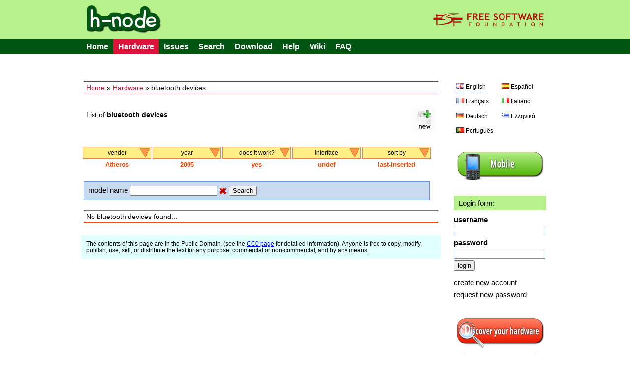

--- FILE ---
content_type: text/html; charset=UTF-8
request_url: https://h-node.org/bluetooth/catalogue/en/1/1/Atheros/2005/yes/undef/last-inserted/undef
body_size: 5407
content:
<!DOCTYPE HTML PUBLIC "-//W3C//DTD HTML 4.01 Transitional//EN" "http://www.w3.org/TR/html4/loose.dtd">
<html>
<head>

	<title>bluetooth - h-node.org</title>
	<meta http-equiv="Content-Type" content="text/html; charset=UTF-8"/>
	<meta name="description" content="free software project with the aim of collecting information about the hardware that works with a fully free operating system" />
	<meta name="keywords" content="hardware database, free software, GNU/Linux distribution, wiki, users freedom" />
	<link rel="stylesheet" type="text/css" href="/Public/Css/main.css">
	<link rel="Shortcut Icon" href="/Public/Img/tab_icon_2.ico" type="image/x-icon">

	<!--[if IE 7]>
    <link rel="stylesheet" type="text/css" href="/Public/Css/explorer7.css">
	<![endif]-->

	<script type="text/javascript" src="/Public/Js/jquery/jquery-1.7.1.min.js"></script>
	<script type="text/javascript" src="/Public/Js/functions.js"></script>

	<!--markitup-->
	<script type="text/javascript" src="/Public/Js/markitup/jquery.markitup.js"></script>
	<script type="text/javascript" src="/Public/Js/markitup/sets/bbcode/set.js"></script>

	<!-- markItUp! skin -->
	<link rel="stylesheet" type="text/css" href="/Public/Js/markitup/skins/simple/style.css" />
	<!--  markItUp! toolbar skin -->
	<link rel="stylesheet" type="text/css" href="/Public/Js/markitup/sets/bbcode/style.css" />

	<!-- 	jQuery ui -->
	<link rel="stylesheet" href="/Public/Js/jquery/ui/css/excite-bike/jquery-ui-1.8.14.custom.css" rel="stylesheet" />
	<script type="text/javascript" src="/Public/Js/jquery/ui/js/jquery-ui-1.8.21.custom.js"></script>

	<script type="text/javascript">
	/*    
	@licstart  The following is the entire license notice for the 
	JavaScript code in this page.

	h-source, a web software to build a community of people that want to share their hardware information.
	Copyright (C) 2010  Antonio Gallo (h-source-copyright.txt)

	This file is part of h-source

	h-source is free software: you can redistribute it and/or modify
	it under the terms of the GNU General Public License as published by
	the Free Software Foundation, either version 3 of the License, or
	(at your option) any later version.

	h-source is distributed in the hope that it will be useful,
	but WITHOUT ANY WARRANTY; without even the implied warranty of
	MERCHANTABILITY or FITNESS FOR A PARTICULAR PURPOSE.  See the
	GNU General Public License for more details.

	You should have received a copy of the GNU General Public License
	along with h-source.  If not, see <http://www.gnu.org/licenses/>.   

	@licend  The above is the entire license notice
	for the JavaScript code in this page.
	*/
	</script>
	
	<script type="text/javascript">

		var base_url = "";
		var curr_lang = "en";
		var csrf_token = "token";

		$(document).ready(function() {

			animateTabs(curr_lang);

		});

	</script>
	
</head>
<body>


<div id="external_header">
	<div id="header">
		<img style="float:left;" src="/Public/Img/title.png">
		<a href="http://www.fsf.org"><img style="float:right;" src="/Public/Img/fsf_logo.png"></a>
	</div>
</div>

<div id="top_menu_external">
	<div id="top_menu">
		<ul>
			<li><a href="/home/index/en">Home</a></li><li class='currentitem ui-btn-active'><a href="/hardware/catalogue/en">Hardware</a></li><li><a href="/issues/viewall/en/1/token">Issues</a></li><li><a href="/search/form/en">Search</a></li><li><a href="/download/index/en">Download</a></li><li ><a  href='/help/page/en/Help'>Help</a></li><li><a href="/wiki/page/en/Main-Page">Wiki</a></li><li ><a  href='/faq/page/en/FAQ'>FAQ</a></li>		</ul>
	</div>
</div>
	
<div id="container">


	<div id="left">
	
		<div class="position_tree_box">
			<a href="/home/index/en">Home</a> &raquo; <a href="/hardware/catalogue/en">Hardware</a> &raquo; bluetooth devices		</div>
	
				
			<div class="notebook_view_title">
				List of <b>bluetooth devices</b>
			</div>
		
			<div class="notebook_insert_link">
				<a title="Insert a new bluetooth device" href="/bluetooth/insert/en/token/1/1/Atheros/2005/yes/undef/last-inserted/undef"><img class="top_left_images" src="/Public/Img/new-60.png"></a>
			</div>

					
		

		<div class="viewall_popup_menu_box_external">
			<div class="viewall_popup_menu_box">
				<ul onMouseOver='DisplayTag(this,"block");' onMouseOut='DisplayTag(this,"none");' id='menuBlock'><li class='innerItem'>vendor<ul class='innerList'>
<li><a href='http://h-node.org/bluetooth/catalogue/en/1/1/Actiontec-Electronics-Inc/2005/yes/undef/last-inserted/undef'>Actiontec Electronics Inc</a></li>
<li><a href='http://h-node.org/bluetooth/catalogue/en/1/1/Alps-Electric-Co.-Ltd/2005/yes/undef/last-inserted/undef'>Alps Electric Co., Ltd</a></li>
<li><a href='http://h-node.org/bluetooth/catalogue/en/1/1/ASUSTek-Computer-Inc./2005/yes/undef/last-inserted/undef'>ASUSTeK Computer Inc.</a></li>
<li><a href='http://h-node.org/bluetooth/catalogue/en/1/1/Atheros/2005/yes/undef/last-inserted/undef'>Atheros</a></li>
<li><a href='http://h-node.org/bluetooth/catalogue/en/1/1/Atheros-Communications-Inc./2005/yes/undef/last-inserted/undef'>Atheros-Communications-Inc.</a></li>
<li><a href='http://h-node.org/bluetooth/catalogue/en/1/1/Belkin-Components/2005/yes/undef/last-inserted/undef'>Belkin Components</a></li>
<li><a href='http://h-node.org/bluetooth/catalogue/en/1/1/Broadcom/2005/yes/undef/last-inserted/undef'>Broadcom</a></li>
<li><a href='http://h-node.org/bluetooth/catalogue/en/1/1/Broadcom-Corp./2005/yes/undef/last-inserted/undef'>Broadcom Corp.</a></li>
<li><a href='http://h-node.org/bluetooth/catalogue/en/1/1/Cambridge-Silicon-Radio-Ltd/2005/yes/undef/last-inserted/undef'>Cambridge Silicon Radio, Ltd</a></li>
<li><a href='http://h-node.org/bluetooth/catalogue/en/1/1/Com-One/2005/yes/undef/last-inserted/undef'>Com One</a></li>
<li><a href='http://h-node.org/bluetooth/catalogue/en/1/1/Compaq-Computer-Corp./2005/yes/undef/last-inserted/undef'>Compaq Computer Corp.</a></li>
<li><a href='http://h-node.org/bluetooth/catalogue/en/1/1/Conwise-Technology-Co.-Ltd./2005/yes/undef/last-inserted/undef'>Conwise Technology Co., Ltd.</a></li>
<li><a href='http://h-node.org/bluetooth/catalogue/en/1/1/Dell-Computer-Corp./2005/yes/undef/last-inserted/undef'>Dell Computer Corp.</a></li>
<li><a href='http://h-node.org/bluetooth/catalogue/en/1/1/Foxconn---Hon-Hai/2005/yes/undef/last-inserted/undef'>Foxconn / Hon Hai</a></li>
<li><a href='http://h-node.org/bluetooth/catalogue/en/1/1/Foxconn-International-Inc./2005/yes/undef/last-inserted/undef'>Foxconn International, Inc.</a></li>
<li><a href='http://h-node.org/bluetooth/catalogue/en/1/1/GN-Netcom/2005/yes/undef/last-inserted/undef'>GN Netcom</a></li>
<li><a href='http://h-node.org/bluetooth/catalogue/en/1/1/Hewlett-Packard/2005/yes/undef/last-inserted/undef'>Hewlett Packard</a></li>
<li><a href='http://h-node.org/bluetooth/catalogue/en/1/1/Holtek-Semiconductor-Inc./2005/yes/undef/last-inserted/undef'>Holtek Semiconductor, Inc.</a></li>
<li><a href='http://h-node.org/bluetooth/catalogue/en/1/1/IMC-Networks/2005/yes/undef/last-inserted/undef'>IMC Networks</a></li>
<li><a href='http://h-node.org/bluetooth/catalogue/en/1/1/Integrated-System-Solution-Corp./2005/yes/undef/last-inserted/undef'>Integrated System Solution Corp.</a></li>
<li><a href='http://h-node.org/bluetooth/catalogue/en/1/1/Intel-Corp./2005/yes/undef/last-inserted/undef'>Intel Corp.</a></li>
<li><a href='http://h-node.org/bluetooth/catalogue/en/1/1/Lite-On-Technology-Corp./2005/yes/undef/last-inserted/undef'>Lite-On Technology Corp.</a></li>
<li><a href='http://h-node.org/bluetooth/catalogue/en/1/1/Logitech-Inc./2005/yes/undef/last-inserted/undef'>Logitech, Inc.</a></li>
<li><a href='http://h-node.org/bluetooth/catalogue/en/1/1/MediaTek-Inc./2005/yes/undef/last-inserted/undef'>MediaTek Inc.</a></li>
<li><a href='http://h-node.org/bluetooth/catalogue/en/1/1/NetGear-Inc./2005/yes/undef/last-inserted/undef'>NetGear, Inc.</a></li>
<li><a href='http://h-node.org/bluetooth/catalogue/en/1/1/Ralink-corp./2005/yes/undef/last-inserted/undef'>Ralink corp.</a></li>
<li><a href='http://h-node.org/bluetooth/catalogue/en/1/1/Realtek-Semiconductor-Corp./2005/yes/undef/last-inserted/undef'>Realtek Semiconductor Corp.</a></li>
<li><a href='http://h-node.org/bluetooth/catalogue/en/1/1/Sony-Corp./2005/yes/undef/last-inserted/undef'>Sony Corp.</a></li>
<li><a href='http://h-node.org/bluetooth/catalogue/en/1/1/Toshiba-Corp./2005/yes/undef/last-inserted/undef'>Toshiba Corp.</a></li>
<li><a href='http://h-node.org/bluetooth/catalogue/en/1/1/undef/2005/yes/undef/last-inserted/undef'>All</a></li>
</ul>
</li>
</ul>
<ul onMouseOver='DisplayTag(this,"block");' onMouseOut='DisplayTag(this,"none");' id='menuBlock'><li class='innerItem'>year<ul class='innerList'>
<li><a href='http://h-node.org/bluetooth/catalogue/en/1/1/Atheros/1999/yes/undef/last-inserted/undef'>1999</a></li>
<li><a href='http://h-node.org/bluetooth/catalogue/en/1/1/Atheros/2000/yes/undef/last-inserted/undef'>2000</a></li>
<li><a href='http://h-node.org/bluetooth/catalogue/en/1/1/Atheros/2004/yes/undef/last-inserted/undef'>2004</a></li>
<li><a href='http://h-node.org/bluetooth/catalogue/en/1/1/Atheros/2005/yes/undef/last-inserted/undef'>2005</a></li>
<li><a href='http://h-node.org/bluetooth/catalogue/en/1/1/Atheros/2007/yes/undef/last-inserted/undef'>2007</a></li>
<li><a href='http://h-node.org/bluetooth/catalogue/en/1/1/Atheros/2008/yes/undef/last-inserted/undef'>2008</a></li>
<li><a href='http://h-node.org/bluetooth/catalogue/en/1/1/Atheros/2009/yes/undef/last-inserted/undef'>2009</a></li>
<li><a href='http://h-node.org/bluetooth/catalogue/en/1/1/Atheros/2011/yes/undef/last-inserted/undef'>2011</a></li>
<li><a href='http://h-node.org/bluetooth/catalogue/en/1/1/Atheros/2012/yes/undef/last-inserted/undef'>2012</a></li>
<li><a href='http://h-node.org/bluetooth/catalogue/en/1/1/Atheros/2013/yes/undef/last-inserted/undef'>2013</a></li>
<li><a href='http://h-node.org/bluetooth/catalogue/en/1/1/Atheros/2014/yes/undef/last-inserted/undef'>2014</a></li>
<li><a href='http://h-node.org/bluetooth/catalogue/en/1/1/Atheros/2015/yes/undef/last-inserted/undef'>2015</a></li>
<li><a href='http://h-node.org/bluetooth/catalogue/en/1/1/Atheros/2016/yes/undef/last-inserted/undef'>2016</a></li>
<li><a href='http://h-node.org/bluetooth/catalogue/en/1/1/Atheros/2017/yes/undef/last-inserted/undef'>2017</a></li>
<li><a href='http://h-node.org/bluetooth/catalogue/en/1/1/Atheros/2018/yes/undef/last-inserted/undef'>2018</a></li>
<li><a href='http://h-node.org/bluetooth/catalogue/en/1/1/Atheros/2020/yes/undef/last-inserted/undef'>2020</a></li>
<li><a href='http://h-node.org/bluetooth/catalogue/en/1/1/Atheros/2021/yes/undef/last-inserted/undef'>2021</a></li>
<li><a href='http://h-node.org/bluetooth/catalogue/en/1/1/Atheros/2022/yes/undef/last-inserted/undef'>2022</a></li>
<li><a href='http://h-node.org/bluetooth/catalogue/en/1/1/Atheros/not-specified/yes/undef/last-inserted/undef'>not-specified</a></li>
<li><a href='http://h-node.org/bluetooth/catalogue/en/1/1/Atheros/undef/yes/undef/last-inserted/undef'>All</a></li>
</ul>
</li>
</ul>
<ul onMouseOver='DisplayTag(this,"block");' onMouseOut='DisplayTag(this,"none");' id='menuBlock'><li class='innerItem'>does it work?<ul class='innerList'>
<li><a href='http://h-node.org/bluetooth/catalogue/en/1/1/Atheros/2005/no/undef/last-inserted/undef'>no</a></li>
<li><a href='http://h-node.org/bluetooth/catalogue/en/1/1/Atheros/2005/yes/undef/last-inserted/undef'>yes</a></li>
<li><a href='http://h-node.org/bluetooth/catalogue/en/1/1/Atheros/2005/undef/undef/last-inserted/undef'>All</a></li>
</ul>
</li>
</ul>
<ul onMouseOver='DisplayTag(this,"block");' onMouseOut='DisplayTag(this,"none");' id='menuBlock'><li class='innerItem'>interface<ul class='innerList'>
<li><a href='http://h-node.org/bluetooth/catalogue/en/1/1/Atheros/2005/yes/not-specified/last-inserted/undef'>not-specified</a></li>
<li><a href='http://h-node.org/bluetooth/catalogue/en/1/1/Atheros/2005/yes/USB/last-inserted/undef'>USB</a></li>
<li><a href='http://h-node.org/bluetooth/catalogue/en/1/1/Atheros/2005/yes/undef/last-inserted/undef'>All</a></li>
</ul>
</li>
</ul>
<ul onMouseOver='DisplayTag(this,"block");' onMouseOut='DisplayTag(this,"none");' id='menuBlock'><li class='innerItem'>sort by<ul class='innerList'>
<li><a href='http://h-node.org/bluetooth/catalogue/en/1/1/Atheros/2005/yes/undef/last-inserted/undef'>last inserted</a></li>
<li><a href='http://h-node.org/bluetooth/catalogue/en/1/1/Atheros/2005/yes/undef/alphabetically/undef'>alphabetically</a></li>
<li><a href='http://h-node.org/bluetooth/catalogue/en/1/1/Atheros/2005/yes/undef/alphabetically-desc/undef'>alphabetically desc</a></li>
<li><a href='http://h-node.org/bluetooth/catalogue/en/1/1/Atheros/2005/yes/undef/bluetooth-works/undef'>bluetooth works</a></li>
<li><a href='http://h-node.org/bluetooth/catalogue/en/1/1/Atheros/2005/yes/undef/undef/undef'>All</a></li>
</ul>
</li>
</ul>
<script type="text/javascript" src="/Public/Js/DisplayTag.js"></script>
			</div>
			<div class="viewall_popup_menu_status">
				<div class='viewall_popup_menu_status_item'>Atheros</div>
<div class='viewall_popup_menu_status_item'>2005</div>
<div class='viewall_popup_menu_status_item'>yes</div>
<div class='viewall_popup_menu_status_item'>undef</div>
<div class='viewall_popup_menu_status_item'>last-inserted</div>
			</div>
		</div>

		
		<div class="model_string_search_form">
			<form action="/bluetooth/catalogue/en/1/1/Atheros/2005/yes/undef/last-inserted/undef" method="GET">
				model name <input type="text" value="" name="search_string">
				<a href="/bluetooth/catalogue/en/1/1/Atheros/2005/yes/undef/last-inserted/undef"><img src="/Public/Img/Crystal/button_cancel.png" /></a>
				<input type="submit" value="Search" name="submit">
			</form>
		</div>
		
		<!--if no notebooks found-->
				<div class="viewall_no_items_found">
			No bluetooth devices found...
		</div>
				
		<!--loop-->
				
		

		<div class="bottom_licence_notice">
		The contents of this page are in the Public Domain. (see the <a href='http://creativecommons.org/publicdomain/zero/1.0/'>CC0 page</a> for detailed information). Anyone is free to copy, modify, publish, use, sell, or distribute the text for any purpose, commercial or non-commercial, and by any means.	</div>
		
	</div>

	<div id="right">

				<div class="language_links_box">
			<ul  class='languages_link_box'>
	<li><a  class='current_lang' href='/bluetooth/catalogue/en/1/1/Atheros/2005/yes/undef/last-inserted/undef'><img class='ui-li-icon' src='/Public/Img/Famfamfam/gb.png'><span>English</span></a></li>
	<li><a   href='/bluetooth/catalogue/es/1/1/Atheros/2005/yes/undef/last-inserted/undef'><img class='ui-li-icon' src='/Public/Img/Famfamfam/es.png'><span>Español</span></a></li>
	<li><a   href='/bluetooth/catalogue/fr/1/1/Atheros/2005/yes/undef/last-inserted/undef'><img class='ui-li-icon' src='/Public/Img/Famfamfam/fr.png'><span>Français</span></a></li>
	<li><a   href='/bluetooth/catalogue/it/1/1/Atheros/2005/yes/undef/last-inserted/undef'><img class='ui-li-icon' src='/Public/Img/Famfamfam/it.png'><span>Italiano</span></a></li>
	<li><a   href='/bluetooth/catalogue/de/1/1/Atheros/2005/yes/undef/last-inserted/undef'><img class='ui-li-icon' src='/Public/Img/Famfamfam/de.png'><span>Deutsch</span></a></li>
	<li><a   href='/bluetooth/catalogue/gr/1/1/Atheros/2005/yes/undef/last-inserted/undef'><img class='ui-li-icon' src='/Public/Img/Famfamfam/gr.png'><span>Ελληνικά</span></a></li>
	<li><a   href='/bluetooth/catalogue/pt/1/1/Atheros/2005/yes/undef/last-inserted/undef'><img class='ui-li-icon' src='/Public/Img/Famfamfam/pt.png'><span>Português</span></a></li>
</ul>
		</div>
		
		<div class="version_div">
			<a href="/home/index/en?version=mobile"><img src="/Public/Img/mobile.png"></a>
		</div>
		
		<div class="login_table_box">
		
						
			<div class="who_you_are_and_logout">
				Login form:			</div>
			<!--login form-->
			<form action="/users/login/en?redirect=bluetooth/catalogue/en/1/1/Atheros/2005/yes/undef/last-inserted/undef" method="POST">
				
				<div class="login_right_box">
					<div class="login_right_item">
						<div class="login_right_label">
							username						</div>
						<div class="login_right_form">
							<input class="login_input" type="text" name="username" value="">
						</div>
					</div>
					<div class="login_right_item">
						<div class="login_right_label">
							password						</div>
						<div class="login_right_form">
							<input class="login_input" type="password" name="password" value="">
						</div>
					</div>
					<div>
						<input type="submit" name="login" value="login">
					</div>
				</div>
			</form>
			
			<div class="manage_account_link_box">
				<a href="/users/add/en">create new account</a>
			</div>
			
			<div class="manage_account_link_box">
				<a href="/users/forgot/en">request new password</a>
			</div>
			
						
		</div>

		<div class='discover_hardware'>
						<a href="/wiki/page/en/Discover-your-hardware"><img src="/Public/Img/discover.png"></a>
					</div>
		
		<div class="download_database">
			<a href="/download/index/en"><img src="/Public/Img/download.png"></a>
		</div>

		
				<div class="last_modifications">
			<div class="last_modifications_title">
				last modifications			</div>
			<ul>
									<li><a class="last_modifications_model" href="http://h-node.org/notebooks/view/en/2431/HP-ProBook-650-G8-Notebook-PC">HP ProBook 650 G8 Notebook PC</a> by <a href='http://h-node.org/meet/user/en/dadu33'>dadu33</a></li>
									<li><a class="last_modifications_model" href="http://h-node.org/wifi/view/en/2242/TP-Link-802-11ac-WLAN-Adapter">TP-Link 802.11ac WLAN Adapter</a> by <a href='http://h-node.org/meet/user/en/dadu33'>dadu33</a></li>
									<li><a class="last_modifications_model" href="http://h-node.org/wifi/view/en/1702/Linksys-WUSBF54G-v1-1-802-11bg">Linksys WUSBF54G v1.1 802.11bg</a> by <a href='http://h-node.org/meet/user/en/dadu33'>dadu33</a></li>
									<li><a class="last_modifications_model" href="http://h-node.org/notebooks/view/en/911/ProBook-6560b">ProBook 6560b</a> by <a href='http://h-node.org/meet/user/en/dadu33'>dadu33</a></li>
									<li><a class="last_modifications_model" href="http://h-node.org/fingerprintreaders/view/en/2439/empty_name">empty_name</a> by <a href='http://h-node.org/meet/user/en/dadu33'>dadu33</a></li>
							</ul>
			<div class="last_modifications_all">
				<span>
					<a href="/special/modifications/en">watch all modifications</a>
				</span>
			</div>
		</div>
		
		<div class="statistics_ext_box">
			<div class="statistics_int_title">
				website statistics:
			</div>
			
			<div class="statistics_hard_title">
				hardware in the database:
			</div>
			
			<table width="100%">
								<tr>
					<td>3G cards</td>
					<td align="right"><b>34</b></td>
				</tr>
								<tr>
					<td>Acquisition cards</td>
					<td align="right"><b>34</b></td>
				</tr>
								<tr>
					<td>Bluetooth</td>
					<td align="right"><b>58</b></td>
				</tr>
								<tr>
					<td>Ethernet cards</td>
					<td align="right"><b>174</b></td>
				</tr>
								<tr>
					<td>Fingerprint readers</td>
					<td align="right"><b>12</b></td>
				</tr>
								<tr>
					<td>Host Controllers</td>
					<td align="right"><b>171</b></td>
				</tr>
								<tr>
					<td>Modems</td>
					<td align="right"><b>18</b></td>
				</tr>
								<tr>
					<td>Notebooks</td>
					<td align="right"><b>805</b></td>
				</tr>
								<tr>
					<td>Printers</td>
					<td align="right"><b>127</b></td>
				</tr>
								<tr>
					<td>RAID adapters</td>
					<td align="right"><b>20</b></td>
				</tr>
								<tr>
					<td>Scanners</td>
					<td align="right"><b>24</b></td>
				</tr>
								<tr>
					<td>SD card readers</td>
					<td align="right"><b>57</b></td>
				</tr>
								<tr>
					<td>Sound cards</td>
					<td align="right"><b>146</b></td>
				</tr>
								<tr>
					<td>Video cards</td>
					<td align="right"><b>347</b></td>
				</tr>
								<tr>
					<td>Webcams</td>
					<td align="right"><b>135</b></td>
				</tr>
								<tr>
					<td>Wifi cards</td>
					<td align="right"><b>236</b></td>
				</tr>
								<tr>
					<td><b>TOTAL</b></td>
					<td align="right"><b>2398</b></td>
				</tr>
			</table>
			
			<div class="statistics_hard_title">
				users logged: <span class="user_logged">14</span>
			</div>
		</div>

		
		<div class="rss_right_box">
			<a href="/rss/modifications/en"><img src="/Public/Img/rss.png"></a>
		</div>
		
		<div class="right_box_ext_box">
			<div class='box_module'>
					<div style="text-align:center;padding-bottom:10px;"><a href="http://www.fsf.org/associate/support_freedom/join_fsf?referrer=2442"><img src="//static.fsf.org/fsforg/img/thin-image.png" alt="Support freedom" title="Help protect your freedom, join the Free Software Foundation" /></a></div>
				</div>
<div class='box_module'>
				<div style="margin:3px 0px;text-align:left;font:normal 14px/1 sans-serif,arial,Verdana;">supported by</div>
				<div style="padding:5px 10px;text-align:left;border-top:2px solid #000;margin-bottom:2.5em;">
				<a href="http://www.fsf.org"><img style="margin-left:-5px;margin-top:3px;" width="175px" align="left" src="https://www.gnu.org/graphics/logo-fsf.org-tiny.png"></a>
				</div>

				</div>
<div class='box_module'>
				<div style="margin:3px 0px;text-align:left;font:normal 14px/1 sans-serif,arial,Verdana;">subscribe to our</div>
				<div style="background:#B7F18C;padding:5px 10px;text-align:left;border-top:2px solid #015512;">
				<a href="/wiki/page/en/mailing-lists"><img height="50px" align="middle" src="/Public/Img/mailing.png"></a>
				</div>

				</div>
<div class='box_module'>
				<div style="margin:16px 0px 3px 0px;text-align:left;font:normal 14px/1 sans-serif,arial,Verdana;">client for h-node</div>
				<div style="text-align:left;border-top:2px solid #1E90FF;padding:4px 4px 4px 8px;background:#E0FFFF;font:normal 12px/1.5 sans-serif,arial,Verdana;">Please help in the development of the client for h-node (h-client project). See <a href="/wiki/page/en/client-for-h-node-com">here</a> and <a href="http://savannah.nongnu.org/projects/h-client/">here</a>
				</div>

				</div>
<div class='box_module'>
				<div style="margin:16px 0px 3px 0px;text-align:left;font:normal 14px/1 sans-serif,arial,Verdana;">related projects</div>
				<div style="text-align:left;border-top:2px solid #1E90FF;padding:4px 4px 4px 8px;background:#E0FFFF;font:normal 12px/1.5 sans-serif,arial,Verdana;">Please help in the development of the <a href="/source/ht/ismyhwok_25thSep2010-1.tar.gz">IsMyHWOK</a> software, a different h-node client
				</div>

				</div>
<div class='box_module'>
				<div style="margin:16px 0px 3px 0px;text-align:left;font:normal 14px/1 sans-serif,arial,Verdana;">download the source code</div>
				<div style="text-align:left;border-top:2px solid #FF4500;padding:4px 4px 0px 4px;">
				<a href="/source/notes_0.2.html"><img width="180px" src="/Public/Img/download_code_gpl3.png"></a>
				</div>

				</div>
<div class='box_module'>

				<div class="statistics_int_title" style="margin-top:30px;">
				useful links:
				</div>

				<div class="useful_links_ext">

				<div>
				<a href="http://www.gnu.org/">GNU Operating System</a>
				</div>

				<div>
				<a href="http://www.fsf.org/">Free Software Foundation</a>
				</div>

				<div>
				<a href="http://www.fsfla.org/svnwiki/">FSF Latin America</a>
				</div>

				<div>
				<a href="http://www.fsfe.org/">FSF Europe</a>
				</div>

				<div>
				<a href="http://www.dragora.org">Dragora</a>
				</div>

				<div>
				<a href="http://dynebolic.org/">Dynebolic</a>
				</div>

				<div>
				<a href="https://www.parabola.nu/">Parabola GNU/Linux</a>
				</div>

				<div>
				<a href="http://trisquel.info/en">Trisquel GNU/Linux</a>
				</div>

				<div>
				<a href="http://www.ututo.org/">Ututo</a>
				</div>

				

				</div>

				</div>
		</div>
		
	</div>


	<div id="footer">
		<div class="copyright_notice_box">
			The <a href="/project/index/en">h-node</a> Project
		</div>
		
		<div class="footer_credits_box">
			<a href="/credits/index/en">credits</a>
		</div>
		
		<div class="footer_credits_box">
			<a href="/contact/index/en">contact</a>
		</div>
	</div> <!--fine footer-->
	<div style="padding:5px 0px;font-size:12px;">h-node.org is a hardware database project. It runs the <a href="http://savannah.nongnu.org/projects/h-source/">h-source</a> PHP software, commit <a href=https://git.savannah.nongnu.org/cgit/h-source.git/commit/?id=cdeda15>cdeda15</a>, available under the GNU General Public (GPLv3) License.</div>
	<div style="padding:5px 0px;font-size:12px;"><a href="/static/licenses.html" rel="jslicense">JavaScript license information</a>
	</div>
</div> <!--fine container-->


</body>
</html>
